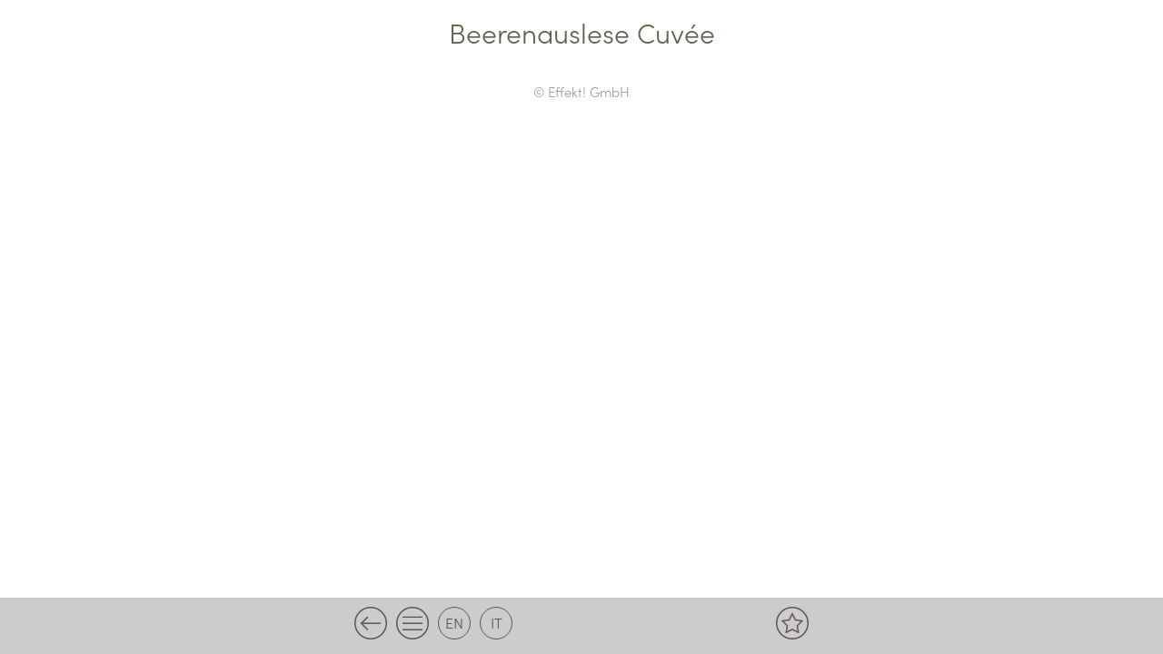

--- FILE ---
content_type: text/html; charset=UTF-8
request_url: https://menu.ganischgerhof.com/cat-weinkarte/oesterreich-dessert/
body_size: 6564
content:
<!DOCTYPE html>
<!--[if IE 7]><html class="ie ie7">lang="de-DE"<![endif]-->
<!--[if IE 8]> <html class="ie ie8">lang="de-DE"<![endif]-->
<!--[if !(IE 7) & !(IE 8)]><!-->
<html lang="de-DE"><!--<![endif]-->
	<head>
		
		<!-- Global site tag (gtag.js) - Google Analytics -->
<script async src="https://www.googletagmanager.com/gtag/js?id=UA-19476433-11"></script>
<script>
  window.dataLayer = window.dataLayer || [];
  function gtag(){dataLayer.push(arguments);}
  gtag('js', new Date());

  gtag('config', 'UA-19476433-11');
</script>

		
		<meta charset="UTF-8">
		<meta name="viewport" content="width=device-width">
		<title>Menükarte Ganischgerhof</title>
    	
		<link rel="pingback" href="https://menu.ganischgerhof.com/xmlrpc.php">
		<!--[if lt IE 9]><script src="https://menu.ganischgerhof.com/wp-content/themes/effekt/js/html5.js"></script><![endif]-->
    	
		<meta name='robots' content='max-image-preview:large' />
<link rel="alternate" hreflang="de" href="https://menu.ganischgerhof.com/cat-weinkarte/oesterreich-dessert/" />
<link rel="alternate" hreflang="it" href="https://menu.ganischgerhof.com/it/cat-weinkarte/austria-dessert/" />
<link rel="alternate" hreflang="en" href="https://menu.ganischgerhof.com/en/cat-weinkarte/austria-dessert-en/" />
<link rel="alternate" hreflang="x-default" href="https://menu.ganischgerhof.com/cat-weinkarte/oesterreich-dessert/" />
<link rel="manifest" href="https://menu.ganischgerhof.com/pwa-manifest.json">
<link rel="apple-touch-screenshots-precomposed" sizes="512x512" href="https://menu.ganischgerhof.com/wp-content/plugins/pwa-for-wp/images/logo-512x512.png">
<link rel="apple-touch-icon-precomposed" sizes="192x192" href="https://menu.ganischgerhof.com/wp-content/uploads/2020/07/192_hof.png">
<link rel="alternate" type="application/rss+xml" title="Menükarte Ganischgerhof &raquo; Österreich Dessert Kategorien Weinkarte Feed" href="https://menu.ganischgerhof.com/cat-weinkarte/oesterreich-dessert/feed/" />
<script type="text/javascript">
window._wpemojiSettings = {"baseUrl":"https:\/\/s.w.org\/images\/core\/emoji\/14.0.0\/72x72\/","ext":".png","svgUrl":"https:\/\/s.w.org\/images\/core\/emoji\/14.0.0\/svg\/","svgExt":".svg","source":{"concatemoji":"https:\/\/menu.ganischgerhof.com\/wp-includes\/js\/wp-emoji-release.min.js?ver=6.2.8"}};
/*! This file is auto-generated */
!function(e,a,t){var n,r,o,i=a.createElement("canvas"),p=i.getContext&&i.getContext("2d");function s(e,t){p.clearRect(0,0,i.width,i.height),p.fillText(e,0,0);e=i.toDataURL();return p.clearRect(0,0,i.width,i.height),p.fillText(t,0,0),e===i.toDataURL()}function c(e){var t=a.createElement("script");t.src=e,t.defer=t.type="text/javascript",a.getElementsByTagName("head")[0].appendChild(t)}for(o=Array("flag","emoji"),t.supports={everything:!0,everythingExceptFlag:!0},r=0;r<o.length;r++)t.supports[o[r]]=function(e){if(p&&p.fillText)switch(p.textBaseline="top",p.font="600 32px Arial",e){case"flag":return s("\ud83c\udff3\ufe0f\u200d\u26a7\ufe0f","\ud83c\udff3\ufe0f\u200b\u26a7\ufe0f")?!1:!s("\ud83c\uddfa\ud83c\uddf3","\ud83c\uddfa\u200b\ud83c\uddf3")&&!s("\ud83c\udff4\udb40\udc67\udb40\udc62\udb40\udc65\udb40\udc6e\udb40\udc67\udb40\udc7f","\ud83c\udff4\u200b\udb40\udc67\u200b\udb40\udc62\u200b\udb40\udc65\u200b\udb40\udc6e\u200b\udb40\udc67\u200b\udb40\udc7f");case"emoji":return!s("\ud83e\udef1\ud83c\udffb\u200d\ud83e\udef2\ud83c\udfff","\ud83e\udef1\ud83c\udffb\u200b\ud83e\udef2\ud83c\udfff")}return!1}(o[r]),t.supports.everything=t.supports.everything&&t.supports[o[r]],"flag"!==o[r]&&(t.supports.everythingExceptFlag=t.supports.everythingExceptFlag&&t.supports[o[r]]);t.supports.everythingExceptFlag=t.supports.everythingExceptFlag&&!t.supports.flag,t.DOMReady=!1,t.readyCallback=function(){t.DOMReady=!0},t.supports.everything||(n=function(){t.readyCallback()},a.addEventListener?(a.addEventListener("DOMContentLoaded",n,!1),e.addEventListener("load",n,!1)):(e.attachEvent("onload",n),a.attachEvent("onreadystatechange",function(){"complete"===a.readyState&&t.readyCallback()})),(e=t.source||{}).concatemoji?c(e.concatemoji):e.wpemoji&&e.twemoji&&(c(e.twemoji),c(e.wpemoji)))}(window,document,window._wpemojiSettings);
</script>
<style type="text/css">
img.wp-smiley,
img.emoji {
	display: inline !important;
	border: none !important;
	box-shadow: none !important;
	height: 1em !important;
	width: 1em !important;
	margin: 0 0.07em !important;
	vertical-align: -0.1em !important;
	background: none !important;
	padding: 0 !important;
}
</style>
	<link rel='stylesheet' id='wp-block-library-css' href='https://menu.ganischgerhof.com/wp-includes/css/dist/block-library/style.min.css?ver=6.2.8' type='text/css' media='all' />
<link rel='stylesheet' id='classic-theme-styles-css' href='https://menu.ganischgerhof.com/wp-includes/css/classic-themes.min.css?ver=6.2.8' type='text/css' media='all' />
<style id='global-styles-inline-css' type='text/css'>
body{--wp--preset--color--black: #000000;--wp--preset--color--cyan-bluish-gray: #abb8c3;--wp--preset--color--white: #ffffff;--wp--preset--color--pale-pink: #f78da7;--wp--preset--color--vivid-red: #cf2e2e;--wp--preset--color--luminous-vivid-orange: #ff6900;--wp--preset--color--luminous-vivid-amber: #fcb900;--wp--preset--color--light-green-cyan: #7bdcb5;--wp--preset--color--vivid-green-cyan: #00d084;--wp--preset--color--pale-cyan-blue: #8ed1fc;--wp--preset--color--vivid-cyan-blue: #0693e3;--wp--preset--color--vivid-purple: #9b51e0;--wp--preset--gradient--vivid-cyan-blue-to-vivid-purple: linear-gradient(135deg,rgba(6,147,227,1) 0%,rgb(155,81,224) 100%);--wp--preset--gradient--light-green-cyan-to-vivid-green-cyan: linear-gradient(135deg,rgb(122,220,180) 0%,rgb(0,208,130) 100%);--wp--preset--gradient--luminous-vivid-amber-to-luminous-vivid-orange: linear-gradient(135deg,rgba(252,185,0,1) 0%,rgba(255,105,0,1) 100%);--wp--preset--gradient--luminous-vivid-orange-to-vivid-red: linear-gradient(135deg,rgba(255,105,0,1) 0%,rgb(207,46,46) 100%);--wp--preset--gradient--very-light-gray-to-cyan-bluish-gray: linear-gradient(135deg,rgb(238,238,238) 0%,rgb(169,184,195) 100%);--wp--preset--gradient--cool-to-warm-spectrum: linear-gradient(135deg,rgb(74,234,220) 0%,rgb(151,120,209) 20%,rgb(207,42,186) 40%,rgb(238,44,130) 60%,rgb(251,105,98) 80%,rgb(254,248,76) 100%);--wp--preset--gradient--blush-light-purple: linear-gradient(135deg,rgb(255,206,236) 0%,rgb(152,150,240) 100%);--wp--preset--gradient--blush-bordeaux: linear-gradient(135deg,rgb(254,205,165) 0%,rgb(254,45,45) 50%,rgb(107,0,62) 100%);--wp--preset--gradient--luminous-dusk: linear-gradient(135deg,rgb(255,203,112) 0%,rgb(199,81,192) 50%,rgb(65,88,208) 100%);--wp--preset--gradient--pale-ocean: linear-gradient(135deg,rgb(255,245,203) 0%,rgb(182,227,212) 50%,rgb(51,167,181) 100%);--wp--preset--gradient--electric-grass: linear-gradient(135deg,rgb(202,248,128) 0%,rgb(113,206,126) 100%);--wp--preset--gradient--midnight: linear-gradient(135deg,rgb(2,3,129) 0%,rgb(40,116,252) 100%);--wp--preset--duotone--dark-grayscale: url('#wp-duotone-dark-grayscale');--wp--preset--duotone--grayscale: url('#wp-duotone-grayscale');--wp--preset--duotone--purple-yellow: url('#wp-duotone-purple-yellow');--wp--preset--duotone--blue-red: url('#wp-duotone-blue-red');--wp--preset--duotone--midnight: url('#wp-duotone-midnight');--wp--preset--duotone--magenta-yellow: url('#wp-duotone-magenta-yellow');--wp--preset--duotone--purple-green: url('#wp-duotone-purple-green');--wp--preset--duotone--blue-orange: url('#wp-duotone-blue-orange');--wp--preset--font-size--small: 13px;--wp--preset--font-size--medium: 20px;--wp--preset--font-size--large: 36px;--wp--preset--font-size--x-large: 42px;--wp--preset--spacing--20: 0.44rem;--wp--preset--spacing--30: 0.67rem;--wp--preset--spacing--40: 1rem;--wp--preset--spacing--50: 1.5rem;--wp--preset--spacing--60: 2.25rem;--wp--preset--spacing--70: 3.38rem;--wp--preset--spacing--80: 5.06rem;--wp--preset--shadow--natural: 6px 6px 9px rgba(0, 0, 0, 0.2);--wp--preset--shadow--deep: 12px 12px 50px rgba(0, 0, 0, 0.4);--wp--preset--shadow--sharp: 6px 6px 0px rgba(0, 0, 0, 0.2);--wp--preset--shadow--outlined: 6px 6px 0px -3px rgba(255, 255, 255, 1), 6px 6px rgba(0, 0, 0, 1);--wp--preset--shadow--crisp: 6px 6px 0px rgba(0, 0, 0, 1);}:where(.is-layout-flex){gap: 0.5em;}body .is-layout-flow > .alignleft{float: left;margin-inline-start: 0;margin-inline-end: 2em;}body .is-layout-flow > .alignright{float: right;margin-inline-start: 2em;margin-inline-end: 0;}body .is-layout-flow > .aligncenter{margin-left: auto !important;margin-right: auto !important;}body .is-layout-constrained > .alignleft{float: left;margin-inline-start: 0;margin-inline-end: 2em;}body .is-layout-constrained > .alignright{float: right;margin-inline-start: 2em;margin-inline-end: 0;}body .is-layout-constrained > .aligncenter{margin-left: auto !important;margin-right: auto !important;}body .is-layout-constrained > :where(:not(.alignleft):not(.alignright):not(.alignfull)){max-width: var(--wp--style--global--content-size);margin-left: auto !important;margin-right: auto !important;}body .is-layout-constrained > .alignwide{max-width: var(--wp--style--global--wide-size);}body .is-layout-flex{display: flex;}body .is-layout-flex{flex-wrap: wrap;align-items: center;}body .is-layout-flex > *{margin: 0;}:where(.wp-block-columns.is-layout-flex){gap: 2em;}.has-black-color{color: var(--wp--preset--color--black) !important;}.has-cyan-bluish-gray-color{color: var(--wp--preset--color--cyan-bluish-gray) !important;}.has-white-color{color: var(--wp--preset--color--white) !important;}.has-pale-pink-color{color: var(--wp--preset--color--pale-pink) !important;}.has-vivid-red-color{color: var(--wp--preset--color--vivid-red) !important;}.has-luminous-vivid-orange-color{color: var(--wp--preset--color--luminous-vivid-orange) !important;}.has-luminous-vivid-amber-color{color: var(--wp--preset--color--luminous-vivid-amber) !important;}.has-light-green-cyan-color{color: var(--wp--preset--color--light-green-cyan) !important;}.has-vivid-green-cyan-color{color: var(--wp--preset--color--vivid-green-cyan) !important;}.has-pale-cyan-blue-color{color: var(--wp--preset--color--pale-cyan-blue) !important;}.has-vivid-cyan-blue-color{color: var(--wp--preset--color--vivid-cyan-blue) !important;}.has-vivid-purple-color{color: var(--wp--preset--color--vivid-purple) !important;}.has-black-background-color{background-color: var(--wp--preset--color--black) !important;}.has-cyan-bluish-gray-background-color{background-color: var(--wp--preset--color--cyan-bluish-gray) !important;}.has-white-background-color{background-color: var(--wp--preset--color--white) !important;}.has-pale-pink-background-color{background-color: var(--wp--preset--color--pale-pink) !important;}.has-vivid-red-background-color{background-color: var(--wp--preset--color--vivid-red) !important;}.has-luminous-vivid-orange-background-color{background-color: var(--wp--preset--color--luminous-vivid-orange) !important;}.has-luminous-vivid-amber-background-color{background-color: var(--wp--preset--color--luminous-vivid-amber) !important;}.has-light-green-cyan-background-color{background-color: var(--wp--preset--color--light-green-cyan) !important;}.has-vivid-green-cyan-background-color{background-color: var(--wp--preset--color--vivid-green-cyan) !important;}.has-pale-cyan-blue-background-color{background-color: var(--wp--preset--color--pale-cyan-blue) !important;}.has-vivid-cyan-blue-background-color{background-color: var(--wp--preset--color--vivid-cyan-blue) !important;}.has-vivid-purple-background-color{background-color: var(--wp--preset--color--vivid-purple) !important;}.has-black-border-color{border-color: var(--wp--preset--color--black) !important;}.has-cyan-bluish-gray-border-color{border-color: var(--wp--preset--color--cyan-bluish-gray) !important;}.has-white-border-color{border-color: var(--wp--preset--color--white) !important;}.has-pale-pink-border-color{border-color: var(--wp--preset--color--pale-pink) !important;}.has-vivid-red-border-color{border-color: var(--wp--preset--color--vivid-red) !important;}.has-luminous-vivid-orange-border-color{border-color: var(--wp--preset--color--luminous-vivid-orange) !important;}.has-luminous-vivid-amber-border-color{border-color: var(--wp--preset--color--luminous-vivid-amber) !important;}.has-light-green-cyan-border-color{border-color: var(--wp--preset--color--light-green-cyan) !important;}.has-vivid-green-cyan-border-color{border-color: var(--wp--preset--color--vivid-green-cyan) !important;}.has-pale-cyan-blue-border-color{border-color: var(--wp--preset--color--pale-cyan-blue) !important;}.has-vivid-cyan-blue-border-color{border-color: var(--wp--preset--color--vivid-cyan-blue) !important;}.has-vivid-purple-border-color{border-color: var(--wp--preset--color--vivid-purple) !important;}.has-vivid-cyan-blue-to-vivid-purple-gradient-background{background: var(--wp--preset--gradient--vivid-cyan-blue-to-vivid-purple) !important;}.has-light-green-cyan-to-vivid-green-cyan-gradient-background{background: var(--wp--preset--gradient--light-green-cyan-to-vivid-green-cyan) !important;}.has-luminous-vivid-amber-to-luminous-vivid-orange-gradient-background{background: var(--wp--preset--gradient--luminous-vivid-amber-to-luminous-vivid-orange) !important;}.has-luminous-vivid-orange-to-vivid-red-gradient-background{background: var(--wp--preset--gradient--luminous-vivid-orange-to-vivid-red) !important;}.has-very-light-gray-to-cyan-bluish-gray-gradient-background{background: var(--wp--preset--gradient--very-light-gray-to-cyan-bluish-gray) !important;}.has-cool-to-warm-spectrum-gradient-background{background: var(--wp--preset--gradient--cool-to-warm-spectrum) !important;}.has-blush-light-purple-gradient-background{background: var(--wp--preset--gradient--blush-light-purple) !important;}.has-blush-bordeaux-gradient-background{background: var(--wp--preset--gradient--blush-bordeaux) !important;}.has-luminous-dusk-gradient-background{background: var(--wp--preset--gradient--luminous-dusk) !important;}.has-pale-ocean-gradient-background{background: var(--wp--preset--gradient--pale-ocean) !important;}.has-electric-grass-gradient-background{background: var(--wp--preset--gradient--electric-grass) !important;}.has-midnight-gradient-background{background: var(--wp--preset--gradient--midnight) !important;}.has-small-font-size{font-size: var(--wp--preset--font-size--small) !important;}.has-medium-font-size{font-size: var(--wp--preset--font-size--medium) !important;}.has-large-font-size{font-size: var(--wp--preset--font-size--large) !important;}.has-x-large-font-size{font-size: var(--wp--preset--font-size--x-large) !important;}
.wp-block-navigation a:where(:not(.wp-element-button)){color: inherit;}
:where(.wp-block-columns.is-layout-flex){gap: 2em;}
.wp-block-pullquote{font-size: 1.5em;line-height: 1.6;}
</style>
<link rel='stylesheet' id='wpml-blocks-css' href='https://menu.ganischgerhof.com/wp-content/plugins/sitepress-multilingual-cms/dist/css/blocks/styles.css?ver=4.6.3' type='text/css' media='all' />
<link rel='stylesheet' id='cms-navigation-style-base-css' href='https://menu.ganischgerhof.com/wp-content/plugins/wpml-cms-nav/res/css/cms-navigation-base.css?ver=1.5.5' type='text/css' media='screen' />
<link rel='stylesheet' id='cms-navigation-style-css' href='https://menu.ganischgerhof.com/wp-content/plugins/wpml-cms-nav/res/css/cms-navigation.css?ver=1.5.5' type='text/css' media='screen' />
<link rel='stylesheet' id='simple-favorites-css' href='https://menu.ganischgerhof.com/wp-content/plugins/favorites/assets/css/favorites.css?ver=2.3.2' type='text/css' media='all' />
<link rel='stylesheet' id='pwaforwp-style-css' href='https://menu.ganischgerhof.com/wp-content/plugins/pwa-for-wp/assets/css/pwaforwp-main.min.css?ver=1.7.60' type='text/css' media='all' />
<script type='text/javascript' src='https://menu.ganischgerhof.com/wp-includes/js/jquery/jquery.min.js?ver=3.6.4' id='jquery-core-js'></script>
<script type='text/javascript' src='https://menu.ganischgerhof.com/wp-includes/js/jquery/jquery-migrate.min.js?ver=3.4.0' id='jquery-migrate-js'></script>
<script type='text/javascript' id='favorites-js-extra'>
/* <![CDATA[ */
var favorites_data = {"ajaxurl":"https:\/\/menu.ganischgerhof.com\/wp-admin\/admin-ajax.php","nonce":"354c291716","favorite":"<svg version=\"1.1\"xmlns=\"http:\/\/www.w3.org\/2000\/svg\" xmlns:xlink=\"http:\/\/www.w3.org\/1999\/xlink\" x=\"0px\" y=\"0px\" viewBox=\"0 0 90 85.08\" style=\"enable-background:new 0 0 90 85.08;\" xml:space=\"preserve\"><path class=\"stern_normal\" d=\"M44.68,0L58.5,28l30.9,4.49L67.04,54.28l5.29,30.8L44.7,70.55L17.06,85.08l5.29-30.8L0,32.49L30.9,28L44.68,0z\"\/><\/svg>","favorited":"<svg version=\"1.1\" id=\"Ebene_1\" xmlns=\"http:\/\/www.w3.org\/2000\/svg\" xmlns:xlink=\"http:\/\/www.w3.org\/1999\/xlink\" x=\"0px\" y=\"0px\" viewBox=\"0 0 90 85.08\" style=\"enable-background:new 0 0 90 85.08;\" xml:space=\"preserve\"><g id=\"Gruppe_132_1_\" transform=\"translate(-44.566 -213.724)\"><path class=\"stern_active\" d=\"M89.87,213.72l13.82,28l30.9,4.5l-22.36,21.8l5.28,30.78l-27.64-14.53L62.23,298.8l5.28-30.78l-22.36-21.8l30.9-4.5L89.87,213.72z\"\/><\/g><\/svg>","includecount":"","indicate_loading":"","loading_text":"Loading","loading_image":"","loading_image_active":"","loading_image_preload":"","cache_enabled":"","button_options":{"button_type":"custom","custom_colors":false,"box_shadow":false,"include_count":false,"default":{"background_default":false,"border_default":false,"text_default":false,"icon_default":false,"count_default":false},"active":{"background_active":false,"border_active":false,"text_active":false,"icon_active":false,"count_active":false}},"authentication_modal_content":"<p>Please login to add favorites.<\/p>\n<p><a href=\"#\" data-favorites-modal-close>Dismiss this notice<\/a><\/p>\n","authentication_redirect":"","dev_mode":"","logged_in":"","user_id":"0","authentication_redirect_url":"https:\/\/menu.ganischgerhof.com\/wp-login.php"};
/* ]]> */
</script>
<script type='text/javascript' src='https://menu.ganischgerhof.com/wp-content/plugins/favorites/assets/js/favorites.min.js?ver=2.3.2' id='favorites-js'></script>
<link rel="https://api.w.org/" href="https://menu.ganischgerhof.com/wp-json/" /><link rel="EditURI" type="application/rsd+xml" title="RSD" href="https://menu.ganischgerhof.com/xmlrpc.php?rsd" />
<link rel="wlwmanifest" type="application/wlwmanifest+xml" href="https://menu.ganischgerhof.com/wp-includes/wlwmanifest.xml" />
<meta name="generator" content="WordPress 6.2.8" />
<meta name="generator" content="WPML ver:4.6.3 stt:1,3,27;" />
<meta name="pwaforwp" content="wordpress-plugin"/>
        <meta name="theme-color" content="#D5E0EB">
        <meta name="apple-mobile-web-app-title" content="Menu Ganischgerhof">
        <meta name="application-name" content="Menu Ganischgerhof">
        <meta name="apple-mobile-web-app-capable" content="yes">
        <meta name="apple-mobile-web-app-status-bar-style" content="default">
        <meta name="mobile-web-app-capable" content="yes">
        <meta name="apple-touch-fullscreen" content="yes">
<link rel="apple-touch-icon" sizes="192x192" href="https://menu.ganischgerhof.com/wp-content/uploads/2020/07/192_hof.png">
<link rel="apple-touch-icon" sizes="512x512" href="https://menu.ganischgerhof.com/wp-content/uploads/2020/07/512_hof.png">
	
    	<!-- WEB FONTS -->        
		<link rel="stylesheet" href="https://use.typekit.net/zoh1njt.css">

		
		<!-- EIGENES CSS -->
        <link href='https://menu.ganischgerhof.com/wp-content/themes/effekt/css/own-styles.css' rel='stylesheet' type='text/css'>
        <link href='https://menu.ganischgerhof.com/wp-content/themes/effekt/css/responsive.css' rel='stylesheet' type='text/css'>
	</head>
	<body class="archive tax-cat-weinkarte term-oesterreich-dessert term-310">
        <div class="main_wrapper clearfix">
			<div class="header fullwidth clearfix">
            	<div class="w500 clearfix">
																<div class="header_title">Beerenauslese Cuvée</div>
					                </div>
			</div>
	<div id="primary" class="content-area">
		<div id="content" class="site-content" role="main">
		
																																																
		
		</div><!-- #content -->
	</div><!-- #primary -->

	</div>
	<!-- Ende Main Wrapper-->
	<div class="copyright_effekt clearfix">
		<a href="https://www.effekt.it" target="_blank">© Effekt! GmbH</a>
	</div>
	<div class="platzhalter_footer"></div>
	<div id="footer" class="footer fullwidth clearfix">
		<div class="fullwidth clearfix">
			<div class="w500 clearfix">
            					
					<div class="footer_back" onclick="goBack()"><img src="https://menu.ganischgerhof.com/wp-content/themes/effekt/images/zurueck.svg" /></div>
	                <div class="footer_home"><a href="https://menu.ganischgerhof.com"><img src="https://menu.ganischgerhof.com/wp-content/themes/effekt/images/menu.svg" /></a></div>
				
				<div id="languages" class="clearfix">
					<a href="https://menu.ganischgerhof.com/cat-weinkarte/oesterreich-dessert/?cat=&tax=&termname=&posttype=" class="active_lang">de</a><a href="https://menu.ganischgerhof.com/en/cat-weinkarte/austria-dessert-en/?cat=&tax=&termname=&posttype=" class="notactive_lang">en</a><a href="https://menu.ganischgerhof.com/it/cat-weinkarte/austria-dessert/?cat=&tax=&termname=&posttype=" class="notactive_lang">it</a>				</div>
                <div class="footer_merk"><a href="https://menu.ganischgerhof.com/digitale-karte/merkliste"><img src="https://menu.ganischgerhof.com/wp-content/themes/effekt/images/stern_menu.svg" /></a></div>
			</div>
		</div>
	</div>
</div><!-- Ende Page Wrapper-->

<script>
function goBack() {
  window.history.back();
}
</script>

<!--Menü Toggle / Smooth Scroll / Side Wrapper-->
<script src="https://ajax.googleapis.com/ajax/libs/jquery/1.11.0/jquery.min.js" type="text/javascript"></script>



<script>
var acc = document.getElementsByClassName("filter_accordion");
var i;

for (i = 0; i < acc.length; i++) {
  acc[i].addEventListener("click", function() {
    this.classList.toggle("active_acc");
    var panel = this.nextElementSibling;
	    panel.classList.toggle("active_panel");
    
  });
}
</script>

<script>
var acc = document.getElementsByClassName("accordion");
var i;

for (i = 0; i < acc.length; i++) {
  acc[i].addEventListener("click", function() {
    this.parentNode.classList.toggle("active_acc");
    var panel = this.parentNode.nextElementSibling;
	    panel.classList.toggle("active_panel");
  });
}
</script>

<script>
    // Entry every filtering class below.
    var $chkbxFilter_tags =['laktosefrei','glutenfrei','vegan','vegetarisch', 'ganis_special']; 

    // Entry the block element that will be filtered below.
    var $chkbxFilter_blocks = ['.produkt_box']   
</script>

<script>
$(function (){
    var $chkbxFilter_all = $('#all');

    //When you click "ALL", the other checkboxes turn off.
    $chkbxFilter_all.click(function() {
		  $(".sort").prop('checked',false);
		  $chkbxFilter_all.prop('checked',true);
    });
    
    //The action when the checkboxes is clicked. 
    $("#select .filter_box input").click(function() {
        
        $(this).parent().toggleClass("selected");
        
        $.each($chkbxFilter_tags, function() {
            if($('#' + this).is(':checked')) {
                         $("#result " + $chkbxFilter_blocks + ":not(." + this + ")").addClass('hidden-not-' + this);
                         $chkbxFilter_all.prop('checked',false).parent().removeClass("selected");
                }
            else if($('#' + this).not(':checked')) {
                         $("#result " + $chkbxFilter_blocks + ":not(." + this + ")").removeClass('hidden-not-' + this);
                }
        });
        
        //If all checkboxes is not selected, add class="selected" to "ALL".
        if ($('.sort:checked').length == 0 ){
            $chkbxFilter_all.prop('checked',true).parent().addClass("selected");
            $(".sort").parent().removeClass("selected");
        };
	});     
});
</script>

<!-- AJAX send CAT ID für alle Posts-->
<script>
function all_allergene_ajax_get(allAllergene) {
    var ajaxurl = 'https://menu.ganischgerhof.com/wp-admin/admin-ajax.php';
    jQuery.ajax({
        type: 'POST',
        url: ajaxurl,
        data: {"action": "load-all-allergene", allergene_nummern: allAllergene, lang: 'de' },
        success: function(response) {
            jQuery("#allergene_data .table_cell_div").html(response);
            //jQuery("#loading-animation").hide();
            return false;
        }
    });
}
</script>

<script>
$(".inhaltstoffe_link").click(function(){
	$("#allergene_data").toggleClass("open");
	$("body").toggleClass("block_overflow_scroll");
});
</script>

<!-- Öffnen und Schließen der overlay ALlergene wegen fixed-div function onclick benötigt-->
<script>
function closeAllergene() {
	$("#allergene_data").toggleClass("open");
	$("body").toggleClass("block_overflow_scroll");
}
</script>

<!-- Lösche HTML inhalt aus div-->
<script>
function clearDIV(elementID) {
  document.getElementById(elementID).innerHTML = "";
}
</script>

<script>
 $('.simplefavorites-clear').attr('onClick', 'reloade_merkliste();');
</script>
<script>
 function reloade_merkliste() {
	setTimeout(location.reload.bind(location), 1000);
}
</script>
<script type='text/javascript' src='https://menu.ganischgerhof.com/wp-content/plugins/pwa-for-wp/assets/js/pwaforwp-video.js?ver=1.7.60' id='pwaforwp-video-js-js'></script>
<script type='text/javascript' src='https://menu.ganischgerhof.com/wp-content/plugins/pwa-for-wp/assets/js/pwaforwp-download.js?ver=1.7.60' id='pwaforwp-download-js-js'></script>
<script type='text/javascript' src='https://menu.ganischgerhof.com/pwa-register-sw.js?ver=1.7.60' id='pwa-main-script-js'></script>

    </body>
</html>

--- FILE ---
content_type: text/css
request_url: https://menu.ganischgerhof.com/wp-content/themes/effekt/css/own-styles.css
body_size: 2655
content:
/* //////////////////////////////////// ALLGEMEIN //////////////////////////////////// */
body{
	font-family: 'sofia-pro', sans-serif; 
	color:#333;
	line-height:1.5;
	font-size:18px;
	font-weight: 300;
	background-color:#fff;
	background-repeat: no-repeat;
	background-size: cover;
	background-attachment: fixed;
	margin: 0px;
}
h1, h2, h3, h4, h5, h6 {
	font-family: 'sofia-pro', sans-serif;
	color: #616d2c;
	font-size: 30px;
	font-weight: bold;
	line-height:1.2;
	margin: 0px 0px 40px 0px;
}
div p:last-child, p:last-child{
	margin: 0 auto;
}
img{
	max-width: 100%;
	height: auto;
}
ul{
	padding-left:20px;
	margin: 0;
}
html a{
	color: #62604d;
	text-decoration: none;
}

.textcenter{
	text-align:center;
}
/* //////////////////////////////////// CONTENT //////////////////////////////////// */
.w1280{
	max-width:1280px;
	margin: 0 auto;
	padding: 0 20px;
	position:relative;
	background-color: #fff;
}
.w500{
	max-width:500px;
	margin:0 auto;
	position:relative;
}
.fullwidth{
	width:100%;
	background-repeat:no-repeat;
	background-size:cover;
	position: relative;
}

/* //////////////////////////////////// CLEARFIX do not group these rules //////////////////////////////////// */
html {
	box-sizing: border-box;
}
*, *:before, *:after {
	box-sizing: inherit;
}
.clearfix:before,
.clearfix:after {
	content:"";
	display:table;
}
.clearfix:after {
	clear:both;
}
.clearfix {
	zoom:1; /* For IE 6/7 (trigger hasLayout) */
}
/* //////////////////////////////////// HEADER //////////////////////////////////// */
#header{
	width: 100%;
	margin: 0 auto;
}
#header .w1280{
	background-color: #fff;
	background-repeat: no-repeat;
	background-position: left top;
	background-size: cover
}
.header_logo {
    text-align: center;
	padding: 20px 20px 0;
	width:100%;
}
.header_logo img{
	height:auto;
	width:200px;
}
.header_logo a{
	width:100%;
	height:auto;
	display: block;
}
.header_title{
	width:100%;
	text-align:center;
	font-size:30px;
	color:#62604d;
	padding: 20px;
	line-height: 1;
}
.header_title a{
	
}
svg{
	max-width: 100%;
}

/* //////////////////////////////////// LANGUAGES //////////////////////////////////// */
#languages {
    text-align: center;
	position: relative;
	float: left;
}
#languages a{
	color:#5F5350;
	font-size: 16px;
	text-transform: uppercase;
	display: block;
	line-height: 1;
	padding: 8px 0;
	width: 36px;
	height: 36px;
	border: 1px solid #5F5350;
	border-radius: 100px;
	float: left;
	margin-right: 10px;
}
.active_lang{
	display: none !important;
}


/* //////////////////////////////////// FOOTER //////////////////////////////////// */
.copyright_effekt{
	text-align: center;
	margin: 20px auto;
	font-size: 15px;
}
.copyright_effekt a{
	color:#999;
}
.copyright_effekt a:hover{
	color:#000;
}
.footer{
	position: fixed;
	bottom: 0px;
	color: #333;
	text-align: center;
	background-color: #ccc;
	padding: 0px 20px;
	z-index: 999;
}
.platzhalter_footer{
	height: 56px;
}
.footer .w500{
	padding: 10px 0;
}
.footer a{
	display: block;
	line-height:0;
}
.footer_back{
	float:left;
	margin: 0px 10px 0px 0px;
}
.footer_home{
	float:left;
	margin: 0px 10px 0px 0px;
}
.footer_merk{
	float:right;
	margin: 0px 0px 0px 0px;
}
.footer img{
	width:36px;
	height:auto;
}


/* //////////////////////////////////// Seite Content //////////////////////////////////// */
.menu_box{
	width: 240px;
	margin: 0px 10px 20px 0px;
	float: left;
	height: 240px;
}
.menu_box:nth-child(2n){
	margin: 0px 0px 20px 10px;
	float: right;
}
.menu_link{
	display:block;
	background-color: #62604d;
	color:#fff;
	width:100%;
	height: 100%;
	text-align: center;
	font-size: 20px;
	padding: 15px 10px;
}
.menu_link:hover{
	color:#fff;
	background-color:#656350;
}
.menu_box_title{
	width:100%;
	margin-bottom: 15px;
}
.menu_icon{
	width:100%;
	height:150px;
}
.menu_icon img{
	max-width:100%;
	max-height: 100%;
}
.noicon{
	float:none;
	clear:both;
	width:100%;
	height:auto;
	margin: 0 auto !important;
}
.noicon .menu_box_title{
	width:100%;
	height:auto;
	margin:  0 auto;
}

.cat_box{
	width: 240px;
	margin: 0px 10px 20px 0px;
	float: left;
	height: 240px;
}
.cat_box span{ 
	display: block;
}
.cat_box:nth-child(2n){
	margin: 0px 0px 20px 10px;
	float: right;
}
.cat_link{
	display:table;
	background-color: #fff;
	border: 1px solid #62604d;
	color:#62604d;
	width: calc(100% - 2px);
	height: 100%;
	text-align: center;
	font-size: 20px;
	padding: 20px 10px;
}
.cat_link:hover{
	color:#656350;
}
.cat_box_title{
	display:table-cell;
	vertical-align:middle;
	width:100%;
	height:100%;
	text-align:center;
}



/*//////////////////// CONTENT SEITE ////////////////////*/
.accordeon_button_box{
	position: relative;
	height: auto;
}
.begrenzung_stern{
	position: absolute;
	right: 18px;
	top: calc(50% - 15px);
	line-height: 1;
	width: 30px;
	height: 30px;
	z-index: 999;
}
.special_box{
	width: 30px;
	margin:  0 auto;
}
.begrenzung_spezial{
	position: absolute;
	left: 18px;
	top: calc(50% - 18px);
	line-height: 1;
}
.special_icon{
	fill:#878787;
}
.active_acc .special_icon{
	fill:#fff;
}
.accordeon_button_box .begrenzung_titel{
	width: calc(100% - 30px);
	padding: 0 0 0 10px;
	margin: 0 0 0 30px;
}
.begrenzung_titel{
	width: calc(100% - 60px);
	padding: 0px 10px;
	margin: 0 auto;
}
.accordion {
	background-color: transparent;
	color: #444;
	cursor: pointer;
	padding: 18px 0 18px 18px;
	width: calc(100% - 66px);
	border: none;
	outline: none;
	font-size: 18px;
	transition: 0.4s;
	text-align: center;
	position: relative;
	float: left;
	font-family: 'sofia-pro', sans-serif;
	font-weight: lighter;
}
.filter_block .accordion{
	width: 100%;
	float: none;
}
.active_acc{
	background-color: #62604d;
}
.moreinfo{
	margin: 0 auto; 
	width: 20px; 
	height: auto;
}
.active_acc .moreinfo .st0{
	stroke:#fff!important;
}
.panel {
	padding: 0 20px;
	background-color: white;
	overflow: hidden;
	max-height: 0px;
	transition: max-height 0.2s ease-out;
	text-align: center;
}
.active_panel{
	max-height: 1000px;
	transition: max-height 0.2s ease-out;
}
.margin_box{
	margin: 20px auto;
}
.titel, .jahrgang{
	width: 100%;
	color: #000;
	font-weight: bold;
	font-size:18px;
}
.preis{
	width: 100%;
	color: #62604d;
}
.active_acc .titel, .active_acc .preis{
	color:#fff;
}
.produkt_box{
	width: 100%;
	display: block;	
	border-bottom: 2px solid #62604d;
	margin: 0 auto;
}
.titel_ohne_accordeon{
	padding: 18px;
	position: relative;
}
.cpt_titel_box{
	background-color: #EDEDED;
	padding: 20px;
	color: #62604d;
	font-size: 25px;
	text-align: left;
}
.filter_block{
	background-color: #fff;
	line-height: 1;
}
.zurueck_button{
	margin-top: 50px;
}
.filter_block .accordion{
	text-align: left;
	padding: 10px 20px;
}
.titel_links{
	color: #62604d;
	font-size: 17px;
	float: left;
	line-height: 20px;
}
.filter_bild{
	float: right;
	width: 20px;
	height: 20px;
	line-height: 1;
}
.filter_block .accordion.active_acc .titel_links{
	color: #fff;
}
.filter_block .accordion.active_acc .filter_bild .cls-3{
	fill: #fff;
}
.filter_block .active_panel, .filter_block .panel{
	padding: 0px;
}
/* ---------- required CSS start ------------ */
#result [class*="hidden-"]{
	display: none;
}

.filter_box{
	border-bottom: 2px solid #62604d;
}
.filter_box:last-child{
	border-bottom: 0px;
}
.filter_box label{
	float: left;
	text-align: left;
	display: block;
	width: 100%;
	padding: 10px 20px
}
.filter_box input{
	float: right;
	margin: 0 auto;
	width: 13px;
}
#result{
	border-top: 2px solid #62604d;
}
.allergene_overlay{
	position: fixed;
	left: 0px;
	top: 0px;
	width: 100%;
	background-color: rgba(0,0,0, 0.8);
	z-index: 9;
	display: none;
	text-align: center;
	color: #fff;
	height: 100vh;
	overflow: scroll;
}
.table_div{
	display: table;
	position: relative;
	height: 100vh;
	width: 100%;
}
.table_cell_div{
	display: table-cell;
	vertical-align: middle;
	height: 100%;
	width: 100%;
	padding: 20px;
}
.allergene_overlay.open{
	display: block;
}
.block_overflow_scroll{
	overflow: hidden;
}
.close_allergene{
	cursor: pointer;
	line-height: 1;
	width: 40px;
	margin: 0 auto 30px;
}
.allergene_box{
	font-size: 20px;
	margin-bottom: 10px;
}
.inhaltstoffe_link{
	margin-top: 10px;
	color: #999;
	cursor: pointer;
	font-size: 15px;
}

.sub_term_box{
	text-transform: uppercase;
	font-weight: 600;
	color: #62604d;
	margin: 0 auto;
	padding:20px 0;
	background-color:#ededed;
}


.produkt_bild{
    height: 300px;
	width: 100%;
    background-size: cover;
    background-position: center;
}
.kategory_bild{
	height: 200px;
	width: 100%;
    background-size: cover;
    background-position: center;
}
.kategorie_text_box{
	color: #62604d;
	font-weight: normal;
	padding: 20px 0px;
}
.verzierung {
    height: 30px;
    width: 100%;
    background-size: 35px;
}
.inner_text{
	padding: 30px 0px;
}


.icons_kategorie{
	
}
.icon_box{
	display: inline-block;
	vertical-align: top;
	margin-right: 10px;
	width: 35px;
}
.icon_box:last-child{
	margin-right: 0 auto;
}
.icon_box img{
	max-height: 100%;
	line-height: 0;
}

.icons_kategorie {
		margin-top: 20px;
}


.stern_normal{fill:none;stroke:#62604d;stroke-width:2.5;stroke-linecap:round;stroke-linejoin:round;stroke-miterlimit:10;}
.active_acc .stern_normal{fill:none;stroke:#fff;stroke-width:2.5;stroke-linecap:round;stroke-linejoin:round;stroke-miterlimit:10;}

.stern_active{
	fill:#62604d;
}
.active_acc .stern_active{
	fill:#fff;
}
.simplefavorite-button, .simplefavorite-button.active{
	opacity: 1;
	background-color: none !important;
}

.simplefavorites-clear{
	margin: 40px 0 30px 0;
	width: auto;
	height: auto;
	padding: 10px 20px;
	border: 2px solid #62604d;
	background-color: #fff;
	font-family: 'sofia-pro', sans-serif;
	font-size: 16px;
}

/* //////////////////////////////////// FAVORiTE PIZZA //////////////////////////////////// */
.einleitung{
	color: #62604d;
	font-size: 20px;
	font-weight: bold;
	margin-bottom: 20px;
	padding-top: 20px;
}
.basispizza{
	border: 1px solid #62604d;
	padding: 25px 30px;
	text-align: center;
	color: #000;
	font-weight: bold;
	font-size: 20px;
	position: relative;
	margin-bottom: 40px;
}
.plus{
	color: #62604d;
	position: absolute;
	background-color: #fff;
	width: 80px;
	text-align: center;
	font-size: 40px;
	bottom: -14px;
	left: 50%;
	margin-left: -40px;
	font-weight: normal!important;
	line-height: 1;
}
.zutaten_wrap{
	padding-top:50px;
}
.zutaten_wrap h2{
	color:#000;
	text-transform: uppercase;
	font-size: 22px;
	margin-bottom: 20px;
}

.beschreibung{
	margin: 10px auto;
}
.active_acc .beschreibung{
	color: #fff;
}
/* //////////////////////////////////// PIZZA BROTE //////////////////////////////////// */
.glas{
	border: 1px solid #62604d;
	padding: 40px 15px;
	text-align: center;
	color: #000;
	font-size: 20px;
	position: relative;
	margin-top: 70px;
}
.glastitel{
	color: #000;
	text-transform: uppercase;
	font-weight: bold;
	font-size: 20px;
	position: absolute;
	background-color: #fff;
	width: 200px;
	text-align: center;
	top: -30px;
	left: 50%;
	margin-left: -100px;
}
.glas .produkt_box:last-child{
	border: 0;
}

--- FILE ---
content_type: text/css
request_url: https://menu.ganischgerhof.com/wp-content/themes/effekt/css/responsive.css
body_size: 305
content:
@media screen and (max-width: 1500px) {

}
@media screen and (max-width: 1280px) {
	.main_content{
		width:100%;
	}
}
@media screen and (max-width: 1270px) {
	
}
@media screen and (max-width:1241px){
	
}
@media screen and (max-width:1200px){
	
}
@media screen and (max-width:1180px){

}
@media screen and (max-width:1100px){
	
}
@media screen and (max-width:1080px){

}
@media screen and (max-width:1040px){
	
}
@media screen and (max-width:1024px){
	
}
@media screen and (max-width: 1000px) {
	
}
@media screen and (max-width: 985px) {
	
}
@media screen and (max-width: 950px) {
	
}
@media screen and (max-width: 930px) {
	
}
@media screen and (max-width: 900px) {
	
}
@media screen and (max-width: 880px) {
	
}
@media screen and (max-width: 850px) {
	
}
@media screen and (max-width: 800px) {
	
}
@media screen and (max-width: 767px) {
	
}
@media screen and (max-width: 750px) {
	
}
@media screen and (max-width: 700px) {
	
}
@media screen and (max-width: 680px) {
	
}
@media screen and (max-width: 650px) {
	
}

@media screen and (max-width: 640px) {
	
}
@media screen and (max-width: 600px) {	

}
@media screen and (max-width: 550px) {
	.menu_box{
		width: calc(50% - 10px);
		margin: 0px 10px 20px 0px;
		float: left;
		height: 150px;
	}
	.menu_box:nth-child(2n){
		margin: 0px 0px 20px 10px;
		float: right;
	}
	.menu_icon{
		height: 65px;
	}
	.noicon{
		float:none;
		width:100%;
		margin: 0 auto;
		height: auto;
	}

	.cat_box{
		width: calc(50% - 10px);
		margin: 0px 10px 20px 0px;
		float: left;
		height: 180px;
	}
	.cat_box:nth-child(2n){
		margin: 0px 0px 20px 10px;
		float: right;
	}
}
@media screen and (max-width: 500px){
	
}	
@media screen and (max-width: 450px){	
	
}
@media screen and (max-width: 440px){	
	
}
@media screen and (max-width: 400px){	
	
}
/**
 * 9.0 Print
 * ----------------------------------------------------------------------------
 */

@media print {
	body {
		background: none !important;
		color: #000;
		font-size: 10pt;
	}
}

--- FILE ---
content_type: image/svg+xml
request_url: https://menu.ganischgerhof.com/wp-content/themes/effekt/images/stern_menu.svg
body_size: 694
content:
<svg xmlns="http://www.w3.org/2000/svg" width="36.176" height="36.176" viewBox="0 0 36.176 36.176">
  <defs>
    <style>
      .cls-1 {
        fill: none;
        stroke: #5f5350;
        stroke-linecap: round;
        stroke-linejoin: round;
        stroke-miterlimit: 10;
        stroke-width: 1.5px;
      }
    </style>
  </defs>
  <g id="Gruppe_132" data-name="Gruppe 132" transform="translate(-37.402 -206.014)">
    <circle id="Ellipse_33" data-name="Ellipse 33" class="cls-1" cx="17.338" cy="17.338" r="17.338" transform="translate(38.152 206.764)"/>
    <path id="Pfad_82" data-name="Pfad 82" class="cls-1" d="M116.9,280.353l3.376,6.839,7.548,1.1-5.462,5.324,1.289,7.517-6.751-3.549-6.751,3.549,1.289-7.517-5.462-5.324,7.548-1.1Z" transform="translate(-61.413 -66.629)"/>
  </g>
</svg>


--- FILE ---
content_type: image/svg+xml
request_url: https://menu.ganischgerhof.com/wp-content/themes/effekt/images/menu.svg
body_size: 1162
content:
<svg xmlns="http://www.w3.org/2000/svg" width="36.436" height="36.436" viewBox="0 0 36.436 36.436">
  <defs>
    <style>
      .cls-1, .cls-2, .cls-4 {
        fill: none;
      }

      .cls-1, .cls-2 {
        stroke: #5f5350;
        stroke-width: 1.5px;
      }

      .cls-1 {
        stroke-linecap: round;
        stroke-miterlimit: 10;
      }

      .cls-3 {
        stroke: none;
      }
    </style>
  </defs>
  <g id="Gruppe_164" data-name="Gruppe 164" transform="translate(-1079 -921)">
    <g id="Gruppe_163" data-name="Gruppe 163" transform="translate(1079 921)">
      <g id="Gruppe_11" data-name="Gruppe 11" transform="translate(28.761 25.375) rotate(180)">
        <line id="Linie_6" data-name="Linie 6" class="cls-1" x1="20.953" transform="translate(0 6.856)"/>
        <line id="Linie_8" data-name="Linie 8" class="cls-1" x1="20.953" transform="translate(0 -0.144)"/>
        <line id="Linie_7" data-name="Linie 7" class="cls-1" x1="20.953" transform="translate(0 13.856)"/>
      </g>
      <g id="Ellipse_32" data-name="Ellipse 32" class="cls-2" transform="translate(0 0)">
        <circle class="cls-3" cx="18.218" cy="18.218" r="18.218"/>
        <circle class="cls-4" cx="18.218" cy="18.218" r="17.468"/>
      </g>
    </g>
  </g>
</svg>


--- FILE ---
content_type: image/svg+xml
request_url: https://menu.ganischgerhof.com/wp-content/themes/effekt/images/zurueck.svg
body_size: 988
content:
<svg xmlns="http://www.w3.org/2000/svg" width="36.436" height="36.436" viewBox="0 0 36.436 36.436">
  <g id="Gruppe_133" data-name="Gruppe 133" transform="translate(-1079 -921)">
    <g id="Gruppe_163" data-name="Gruppe 163" transform="translate(1079 921)">
      <g id="Gruppe_11" data-name="Gruppe 11" transform="translate(28.761 25.375) rotate(180)">
        <path id="Pfad_12" data-name="Pfad 12" stroke="#5f5350" d="M0,0,6.856,6.856,0,13.712" fill="none" transform="translate(14.096 0)" stroke-linecap="round" stroke-linejoin="round" stroke-miterlimit="10" stroke-width="1.5" fill-rule="evenodd"/>
        <line id="Linie_6" data-name="Linie 6" x1="20.953" transform="translate(0 6.856)" fill="none" stroke="#5f5350" stroke-linecap="round" stroke-miterlimit="10" stroke-width="1.5"/>
      </g>
      <g id="Ellipse_32" data-name="Ellipse 32" transform="translate(0 0)" fill="none" stroke="#5f5350" stroke-width="1.5">
        <circle cx="18.218" cy="18.218" r="18.218" stroke="none"/>
        <circle cx="18.218" cy="18.218" r="17.468" fill="none"/>
      </g>
    </g>
  </g>
</svg>
